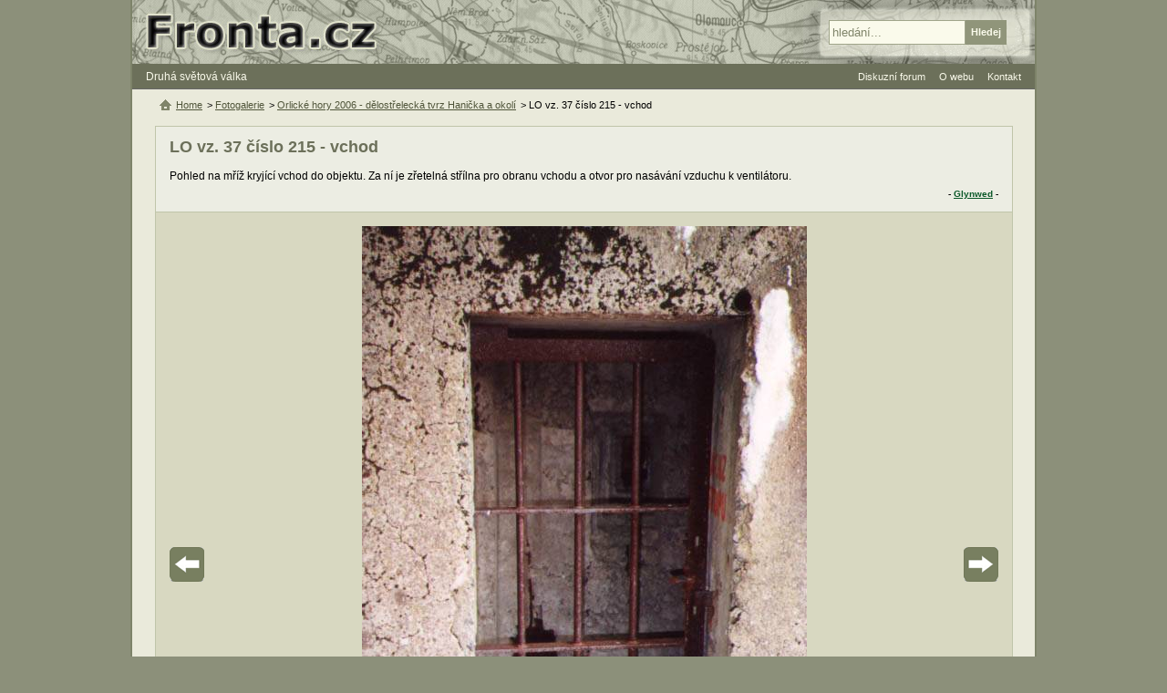

--- FILE ---
content_type: text/html; charset=UTF-8
request_url: https://www.fronta.cz/foto/lo-vz-37-a-140-1
body_size: 3074
content:
<!DOCTYPE html>
<html lang="cs">
  <head>
    <meta charset="UTF-8">
    <meta name="viewport" content="width=device-width,initial-scale=1.0">
    <title>LO vz. 37 číslo 215 - vchod | Fronta.cz</title>
    <link rel="canonical" href="https://www.fronta.cz/foto/lo-vz-37-a-140-1">    <link rel="stylesheet" type="text/css" href="/css/main.css?20250607">
     
                <script src="/js/jquery-1.7.1-ui-1.8.16.min.js?20250607"></script>   
                <script src="/js/jquery.jcarousel.min.js?20250607"></script>   
                <script src="/js/main.js?20250607"></script>   
              <meta name="robots" content="index,follow">
      <meta name="keywords" content="LO vz. 37 A-140">   <meta property="og:site_name" content="Fronta.cz"><meta name="twitter:site" content="Fronta.cz">
   <meta property="og:url" content="https://www.fronta.cz/foto/lo-vz-37-a-140-1"><meta name="twitter:url" content="https://www.fronta.cz/foto/lo-vz-37-a-140-1">   <meta property="og:image" content="https://www.fronta.cz/pics_upload/foto/1300/1225.jpg"><meta name="twitter:image" content="https://www.fronta.cz/pics_upload/foto/1300/1225.jpg">   <meta property="og:title" content="LO vz. 37 číslo 215 - vchod"><meta name="twitter:title" content="LO vz. 37 číslo 215 - vchod">   <meta property="og:type" content="article">   <meta property="og:description" content="Pohled na mříž kryjící vchod do objektu. Za ní je zřetelná střílna pro obranu vchodu a otvor pro nasávání vzduchu k ventilátoru."><meta name="twitter:description" content="Pohled na mříž kryjící vchod do objektu. Za ní je zřetelná střílna pro obranu vchodu a otvor pro nasávání vzduchu k ventilátoru."><meta name="description" content="Pohled na mříž kryjící vchod do objektu. Za ní je zřetelná střílna pro obranu vchodu a otvor pro nasávání vzduchu k ventilátoru.">      <link rel="shortcut icon" type="image/x-icon" href="/favicon.ico">
   <link rel="alternate" type="application/rss+xml" title="Fronta.cz - novinky" href="/fronta.rss">
  </head>
  <body>
      <div id="center">
<div id="main" class="no-bg"> 
   <div id="content-no-right">
      <div id="head-menu">
         <a href="#" class="mobile-menu">&#8801; MENU</a>
         <a href="/" title="Zpět na úvodní stranu">Druhá světová válka</a>
      </div>
   
      <div id="center-no-cols">         
         <div class="fg-text html-text" id="fotobox">
   <h1>LO vz. 37 číslo 215 - vchod</h1>
Pohled na mříž kryjící vchod do objektu. Za ní je zřetelná střílna pro obranu vchodu a otvor pro nasávání vzduchu k&nbsp;ventilátoru. 
   <div class="autor">
      <strong>-
                     <a href="/autor/glynwed">Glynwed</a> - 
                        </strong>
   </div>
</div>
<div id="fg-foto">
   <div class="foto" data-url="/dump?t=foto&amp;f=1225&amp;d=&amp;p=100&amp;token=4545c94f8ee3b617a542924a7fb5ccf3&amp;id=1225"><img  width="488" height="739"  data-start="3" src="/images/nic.gif" alt="LO vz. 37 číslo 215 - vchod" id="foto-img" /></div>
         <a title="Předchozí (můžete použít i klávesu šipka vlevo)" href="/foto/lo-vz-37-a-140-2#fotobox" class="prev"><span>Předchozí</span></a>
            <a title="Další (můžete použít i klávesu šipka vpravo)" href="/foto/lo-vz-37-a-140-3#fotobox" class="next"><span>Další</span></a>
   </div>

   <ul id="fg-carousel-ul" class="jcarousel-skin-fg">
               <li>
            <a class="title" href="/foto/lo-vz-37-a-140#fotobox">LO vz. 37 číslo 214</a>
            <a href="/foto/lo-vz-37-a-140#fotobox" title="LO vz. 37 číslo 214"><img src="/pics_upload/foto/1300/1223.jpg" alt="LO vz. 37 číslo 214" /></a>
         </li>
               <li>
            <a class="title" href="/foto/lo-vz-37-a-140-2#fotobox">LO vz. 37 číslo 215</a>
            <a href="/foto/lo-vz-37-a-140-2#fotobox" title="LO vz. 37 číslo 215"><img src="/pics_upload/foto/1300/1224.jpg" alt="LO vz. 37 číslo 215" /></a>
         </li>
               <li>
            <a class="title" href="/foto/lo-vz-37-a-140-1#fotobox">LO vz. 37 číslo 215 - vchod</a>
            <a href="/foto/lo-vz-37-a-140-1#fotobox" title="LO vz. 37 číslo 215 - vchod"><img src="/pics_upload/foto/1300/1225.jpg" alt="LO vz. 37 číslo 215 - vchod" /></a>
         </li>
               <li>
            <a class="title" href="/foto/lo-vz-37-a-140-3#fotobox">LO vz. 37 číslo 215 - střílna</a>
            <a href="/foto/lo-vz-37-a-140-3#fotobox" title="LO vz. 37 číslo 215 - střílna"><img src="/pics_upload/foto/1300/1226.jpg" alt="LO vz. 37 číslo 215 - střílna" /></a>
         </li>
               <li>
            <a class="title" href="/foto/r-s-74#fotobox">Pěchotní srub R-S 74</a>
            <a href="/foto/r-s-74#fotobox" title="Pěchotní srub R-S 74"><img src="/pics_upload/foto/1300/1234.jpg" alt="Pěchotní srub R-S 74" /></a>
         </li>
               <li>
            <a class="title" href="/foto/r-s-74-1#fotobox">Pěchotní srub R-S 74</a>
            <a href="/foto/r-s-74-1#fotobox" title="Pěchotní srub R-S 74"><img src="/pics_upload/foto/1300/1235.jpg" alt="Pěchotní srub R-S 74" /></a>
         </li>
               <li>
            <a class="title" href="/foto/r-s-74-7#fotobox">Pěchotní srub R-S 74</a>
            <a href="/foto/r-s-74-7#fotobox" title="Pěchotní srub R-S 74"><img src="/pics_upload/foto/1300/1241.jpg" alt="Pěchotní srub R-S 74" /></a>
         </li>
               <li>
            <a class="title" href="/foto/r-s-74-2#fotobox">R-S 74 - střílna L1</a>
            <a href="/foto/r-s-74-2#fotobox" title="R-S 74 - střílna L1"><img src="/pics_upload/foto/1300/1236.jpg" alt="R-S 74 - střílna L1" /></a>
         </li>
               <li>
            <a class="title" href="/foto/r-s-74-3#fotobox">R-S 74 - střílna M</a>
            <a href="/foto/r-s-74-3#fotobox" title="R-S 74 - střílna M"><img src="/pics_upload/foto/1300/1237.jpg" alt="R-S 74 - střílna M" /></a>
         </li>
               <li>
            <a class="title" href="/foto/r-s-74-4#fotobox">R-S 74 - střílna N</a>
            <a href="/foto/r-s-74-4#fotobox" title="R-S 74 - střílna N"><img src="/pics_upload/foto/1300/1238.jpg" alt="R-S 74 - střílna N" /></a>
         </li>
               <li>
            <a class="title" href="/foto/r-s-74-5#fotobox">R-S 74 - zvon pro LK vz. 26</a>
            <a href="/foto/r-s-74-5#fotobox" title="R-S 74 - zvon pro LK vz. 26"><img src="/pics_upload/foto/1300/1239.jpg" alt="R-S 74 - zvon pro LK vz. 26" /></a>
         </li>
               <li>
            <a class="title" href="/foto/r-s-74-6#fotobox">R-S 74 - PT příkop</a>
            <a href="/foto/r-s-74-6#fotobox" title="R-S 74 - PT příkop"><img src="/pics_upload/foto/1300/1240.jpg" alt="R-S 74 - PT příkop" /></a>
         </li>
               <li>
            <a class="title" href="/foto/r-s-74-8#fotobox">R-S 74 - překážky</a>
            <a href="/foto/r-s-74-8#fotobox" title="R-S 74 - překážky"><img src="/pics_upload/foto/1300/1243.jpg" alt="R-S 74 - překážky" /></a>
         </li>
               <li>
            <a class="title" href="/foto/r-s-74-9#fotobox">R-S 74 - obvodová překážka</a>
            <a href="/foto/r-s-74-9#fotobox" title="R-S 74 - obvodová překážka"><img src="/pics_upload/foto/1300/1244.jpg" alt="R-S 74 - obvodová překážka" /></a>
         </li>
               <li>
            <a class="title" href="/foto/r-s-73#fotobox">Pěchotní srub R-S 73</a>
            <a href="/foto/r-s-73#fotobox" title="Pěchotní srub R-S 73"><img src="/pics_upload/foto/1300/1245.jpg" alt="Pěchotní srub R-S 73" /></a>
         </li>
               <li>
            <a class="title" href="/foto/r-s-73-1#fotobox">Pěchotní srub R-S 73</a>
            <a href="/foto/r-s-73-1#fotobox" title="Pěchotní srub R-S 73"><img src="/pics_upload/foto/1300/1246.jpg" alt="Pěchotní srub R-S 73" /></a>
         </li>
               <li>
            <a class="title" href="/foto/r-s-73-2#fotobox">Pěchotní srub R-S 73</a>
            <a href="/foto/r-s-73-2#fotobox" title="Pěchotní srub R-S 73"><img src="/pics_upload/foto/1300/1247.jpg" alt="Pěchotní srub R-S 73" /></a>
         </li>
               <li>
            <a class="title" href="/foto/r-s-73-3#fotobox">Pěchotní srub R-S 73</a>
            <a href="/foto/r-s-73-3#fotobox" title="Pěchotní srub R-S 73"><img src="/pics_upload/foto/1300/1248.jpg" alt="Pěchotní srub R-S 73" /></a>
         </li>
         </ul>

<div class="ads-728-90-bottom"><script async src="//pagead2.googlesyndication.com/pagead/js/adsbygoogle.js"></script>
                <ins class="adsbygoogle" data-ad-client="ca-pub-0797509120750942" data-ad-slot="7081075305" data-ad-format="auto"></ins>
                <script>(adsbygoogle = window.adsbygoogle || []).push({});</script></div>
         <ul class="hierarchy">
   <li><a class="home" href="/" title="Zpět na úvodní stranu">Home</a></li>
         <li>&gt; 
                     <a  href="/sekce/fotogalerie">Fotogalerie</a>
               </li>
         <li>&gt; 
                     <a  href="/fotogalerie/orlicke-hory-2006-okoli-tvrze-hanicka">Orlické hory 2006 - dělostřelecká tvrz Hanička a okolí</a>
               </li>
         <li>&gt; 
                     LO vz. 37 číslo 215 - vchod                </li>
   </ul>
         <br class="clear" id="comment-br" />


   <ul class="comment-options">
                     <li><a href="#" class="fold" data-id="comment-form">Přidat komentář</a></li>
         </ul>

   <div class="form hide-form" id="comment-form">
      <form class="frm noactive" action="#comment-br" method="post"><fieldset class="form-150"><ul><li class="name-autor is-req"><label for="komentar-add_form-field-autor">Jméno</label><div><input class=" check-text" type="text" id="komentar-add_form-field-autor" name="autor" value="" /> <span>*</span></div><div class="required">Vyplňte prosím jméno</div></li><li class="name-nazev is-req"><label for="komentar-add_form-field-nazev">Název</label><div><input class=" check-text" type="text" id="komentar-add_form-field-nazev" name="nazev" value="" /> <span>*</span></div><div class="required">Vyplňte prosím název</div></li><li class="name-komentar is-req"><label for="komentar-add_form-field-komentar">Text</label><div><textarea class=" check-text" id="komentar-add_form-field-komentar" cols="80" rows="5" name="komentar"></textarea> <span>*</span></div><div class="required">Vyplňte prosím text komentáře</div></li><li class="name- is-req"><div><script src="https://www.google.com/recaptcha/api.js?hl=cs" async defer></script>
                     <div class="g-recaptcha" data-size="normal" data-sitekey="6LfqDT0UAAAAAF8zMBeT1SE72UVQ6h_WiQCYb1pT" data-callback="correctCaptcha"></div></div><div class="required">Vyplňte správně kontrolu</div></li></ul><input type="hidden" id="komentar-add_form-field-frm_name" name="frm_name" value="komentar-add" /><input type="hidden" id="komentar-add_form-field-id_item" name="id_item" value="1225" /><input type="hidden" id="komentar-add_form-field-id_type" name="id_type" value="foto" /><input type="hidden" id="komentar-add_form-field-id_parent" name="id_parent" value="0" /><input type="hidden" id="komentar-add_form-field-id_top_parent" name="id_top_parent" value="0" /></fieldset><fieldset class="as"><ul><li class="name-as is-req"><label for="komentar-add_form-field-as">Kolik je slovem 2 krát 5?</label><div><input class=" check-as" type="text" id="komentar-add_form-field-as" name="as" value="" /> <span>*</span></div><div class="required">Odpovězte prosím na dotaz - ochrana proti spamu</div></li></ul></fieldset><fieldset class="form-150"><ul><li class="name- not-req"><div><input  disabled="disabled" class="subm " type="submit" value="Odeslat" /></div></li></ul><input type="hidden" id="komentar-add_form-field-token" name="token" value="2e31b733831872937fa48da8e055e651" /><input type="hidden" id="komentar-add_form-field-form_action" name="form_action" value="komentar_add" /></fieldset><p class="info">Hvězdička označuje povinné položky. Komentáře jsou před zveřejněním moderovány.</p></form>   </div>
      </div>   
   </div> 
   <div id="header">
   <a href="/" class="home" title="Zpět na úvodní stranu"><span>Fronta.cz - druhá světová válka</span></a>
   <form id="search" action="/search">
      <fieldset>
         <input type="text" value="hledání..." id="search-input" name="q">
         <input class="over" type="submit" value="Hledej" id="search-subm">
      </fieldset>
   </form>
</div>

   <ul id="ul-head-menu">
            <li><a href="/forum/all">Diskuzní forum</a></li>
      <li><a href="/sekce/o-webu">O webu</a>
         <ul>
            <li><a href="/sekce/autori">Seznam autorů</a></li>
            <li><a href="/sekce/jak-prispet-na-web">Jak přispět</a></li>
         </ul>
      </li>
      <li><a href="/sekce/kontakt">Kontakt</a></li>
   </ul>
                                    <div id="legal">Přebírání a další publikace materiálů z webu Fronta.cz - druhá světová válka je možné jen se souhlasem jejich autorů.</div>
                        
            <script>counters();</script>
            <noscript><div><img class="hide" src="https://toplist.cz/dot.asp?id=10715" alt="" width="1" height="1"><img class="hide" src="https://toplist.sk/dot.asp?id=1022636" alt="" width="1" height="1"></div></noscript>
            <div id="footer">
               <div>&copy; 1999-2026 <a href="/sekce/kontakt">Fronta.cz</a></div>
               <a href="#" class="mobile-menu">&#8801; MENU</a>
               <a href="/">2. světová válka</a>
                           </div>
         </div>
      </div>  
  <script defer src="https://static.cloudflareinsights.com/beacon.min.js/vcd15cbe7772f49c399c6a5babf22c1241717689176015" integrity="sha512-ZpsOmlRQV6y907TI0dKBHq9Md29nnaEIPlkf84rnaERnq6zvWvPUqr2ft8M1aS28oN72PdrCzSjY4U6VaAw1EQ==" data-cf-beacon='{"version":"2024.11.0","token":"95f2603ea67241d6b4cef11ceb466b9c","r":1,"server_timing":{"name":{"cfCacheStatus":true,"cfEdge":true,"cfExtPri":true,"cfL4":true,"cfOrigin":true,"cfSpeedBrain":true},"location_startswith":null}}' crossorigin="anonymous"></script>
</body>
<!-- 2026-01-12 15:38:21 -->
</html>

--- FILE ---
content_type: text/html; charset=utf-8
request_url: https://www.google.com/recaptcha/api2/anchor?ar=1&k=6LfqDT0UAAAAAF8zMBeT1SE72UVQ6h_WiQCYb1pT&co=aHR0cHM6Ly93d3cuZnJvbnRhLmN6OjQ0Mw..&hl=cs&v=PoyoqOPhxBO7pBk68S4YbpHZ&size=normal&anchor-ms=20000&execute-ms=30000&cb=428icfm513l2
body_size: 49440
content:
<!DOCTYPE HTML><html dir="ltr" lang="cs"><head><meta http-equiv="Content-Type" content="text/html; charset=UTF-8">
<meta http-equiv="X-UA-Compatible" content="IE=edge">
<title>reCAPTCHA</title>
<style type="text/css">
/* cyrillic-ext */
@font-face {
  font-family: 'Roboto';
  font-style: normal;
  font-weight: 400;
  font-stretch: 100%;
  src: url(//fonts.gstatic.com/s/roboto/v48/KFO7CnqEu92Fr1ME7kSn66aGLdTylUAMa3GUBHMdazTgWw.woff2) format('woff2');
  unicode-range: U+0460-052F, U+1C80-1C8A, U+20B4, U+2DE0-2DFF, U+A640-A69F, U+FE2E-FE2F;
}
/* cyrillic */
@font-face {
  font-family: 'Roboto';
  font-style: normal;
  font-weight: 400;
  font-stretch: 100%;
  src: url(//fonts.gstatic.com/s/roboto/v48/KFO7CnqEu92Fr1ME7kSn66aGLdTylUAMa3iUBHMdazTgWw.woff2) format('woff2');
  unicode-range: U+0301, U+0400-045F, U+0490-0491, U+04B0-04B1, U+2116;
}
/* greek-ext */
@font-face {
  font-family: 'Roboto';
  font-style: normal;
  font-weight: 400;
  font-stretch: 100%;
  src: url(//fonts.gstatic.com/s/roboto/v48/KFO7CnqEu92Fr1ME7kSn66aGLdTylUAMa3CUBHMdazTgWw.woff2) format('woff2');
  unicode-range: U+1F00-1FFF;
}
/* greek */
@font-face {
  font-family: 'Roboto';
  font-style: normal;
  font-weight: 400;
  font-stretch: 100%;
  src: url(//fonts.gstatic.com/s/roboto/v48/KFO7CnqEu92Fr1ME7kSn66aGLdTylUAMa3-UBHMdazTgWw.woff2) format('woff2');
  unicode-range: U+0370-0377, U+037A-037F, U+0384-038A, U+038C, U+038E-03A1, U+03A3-03FF;
}
/* math */
@font-face {
  font-family: 'Roboto';
  font-style: normal;
  font-weight: 400;
  font-stretch: 100%;
  src: url(//fonts.gstatic.com/s/roboto/v48/KFO7CnqEu92Fr1ME7kSn66aGLdTylUAMawCUBHMdazTgWw.woff2) format('woff2');
  unicode-range: U+0302-0303, U+0305, U+0307-0308, U+0310, U+0312, U+0315, U+031A, U+0326-0327, U+032C, U+032F-0330, U+0332-0333, U+0338, U+033A, U+0346, U+034D, U+0391-03A1, U+03A3-03A9, U+03B1-03C9, U+03D1, U+03D5-03D6, U+03F0-03F1, U+03F4-03F5, U+2016-2017, U+2034-2038, U+203C, U+2040, U+2043, U+2047, U+2050, U+2057, U+205F, U+2070-2071, U+2074-208E, U+2090-209C, U+20D0-20DC, U+20E1, U+20E5-20EF, U+2100-2112, U+2114-2115, U+2117-2121, U+2123-214F, U+2190, U+2192, U+2194-21AE, U+21B0-21E5, U+21F1-21F2, U+21F4-2211, U+2213-2214, U+2216-22FF, U+2308-230B, U+2310, U+2319, U+231C-2321, U+2336-237A, U+237C, U+2395, U+239B-23B7, U+23D0, U+23DC-23E1, U+2474-2475, U+25AF, U+25B3, U+25B7, U+25BD, U+25C1, U+25CA, U+25CC, U+25FB, U+266D-266F, U+27C0-27FF, U+2900-2AFF, U+2B0E-2B11, U+2B30-2B4C, U+2BFE, U+3030, U+FF5B, U+FF5D, U+1D400-1D7FF, U+1EE00-1EEFF;
}
/* symbols */
@font-face {
  font-family: 'Roboto';
  font-style: normal;
  font-weight: 400;
  font-stretch: 100%;
  src: url(//fonts.gstatic.com/s/roboto/v48/KFO7CnqEu92Fr1ME7kSn66aGLdTylUAMaxKUBHMdazTgWw.woff2) format('woff2');
  unicode-range: U+0001-000C, U+000E-001F, U+007F-009F, U+20DD-20E0, U+20E2-20E4, U+2150-218F, U+2190, U+2192, U+2194-2199, U+21AF, U+21E6-21F0, U+21F3, U+2218-2219, U+2299, U+22C4-22C6, U+2300-243F, U+2440-244A, U+2460-24FF, U+25A0-27BF, U+2800-28FF, U+2921-2922, U+2981, U+29BF, U+29EB, U+2B00-2BFF, U+4DC0-4DFF, U+FFF9-FFFB, U+10140-1018E, U+10190-1019C, U+101A0, U+101D0-101FD, U+102E0-102FB, U+10E60-10E7E, U+1D2C0-1D2D3, U+1D2E0-1D37F, U+1F000-1F0FF, U+1F100-1F1AD, U+1F1E6-1F1FF, U+1F30D-1F30F, U+1F315, U+1F31C, U+1F31E, U+1F320-1F32C, U+1F336, U+1F378, U+1F37D, U+1F382, U+1F393-1F39F, U+1F3A7-1F3A8, U+1F3AC-1F3AF, U+1F3C2, U+1F3C4-1F3C6, U+1F3CA-1F3CE, U+1F3D4-1F3E0, U+1F3ED, U+1F3F1-1F3F3, U+1F3F5-1F3F7, U+1F408, U+1F415, U+1F41F, U+1F426, U+1F43F, U+1F441-1F442, U+1F444, U+1F446-1F449, U+1F44C-1F44E, U+1F453, U+1F46A, U+1F47D, U+1F4A3, U+1F4B0, U+1F4B3, U+1F4B9, U+1F4BB, U+1F4BF, U+1F4C8-1F4CB, U+1F4D6, U+1F4DA, U+1F4DF, U+1F4E3-1F4E6, U+1F4EA-1F4ED, U+1F4F7, U+1F4F9-1F4FB, U+1F4FD-1F4FE, U+1F503, U+1F507-1F50B, U+1F50D, U+1F512-1F513, U+1F53E-1F54A, U+1F54F-1F5FA, U+1F610, U+1F650-1F67F, U+1F687, U+1F68D, U+1F691, U+1F694, U+1F698, U+1F6AD, U+1F6B2, U+1F6B9-1F6BA, U+1F6BC, U+1F6C6-1F6CF, U+1F6D3-1F6D7, U+1F6E0-1F6EA, U+1F6F0-1F6F3, U+1F6F7-1F6FC, U+1F700-1F7FF, U+1F800-1F80B, U+1F810-1F847, U+1F850-1F859, U+1F860-1F887, U+1F890-1F8AD, U+1F8B0-1F8BB, U+1F8C0-1F8C1, U+1F900-1F90B, U+1F93B, U+1F946, U+1F984, U+1F996, U+1F9E9, U+1FA00-1FA6F, U+1FA70-1FA7C, U+1FA80-1FA89, U+1FA8F-1FAC6, U+1FACE-1FADC, U+1FADF-1FAE9, U+1FAF0-1FAF8, U+1FB00-1FBFF;
}
/* vietnamese */
@font-face {
  font-family: 'Roboto';
  font-style: normal;
  font-weight: 400;
  font-stretch: 100%;
  src: url(//fonts.gstatic.com/s/roboto/v48/KFO7CnqEu92Fr1ME7kSn66aGLdTylUAMa3OUBHMdazTgWw.woff2) format('woff2');
  unicode-range: U+0102-0103, U+0110-0111, U+0128-0129, U+0168-0169, U+01A0-01A1, U+01AF-01B0, U+0300-0301, U+0303-0304, U+0308-0309, U+0323, U+0329, U+1EA0-1EF9, U+20AB;
}
/* latin-ext */
@font-face {
  font-family: 'Roboto';
  font-style: normal;
  font-weight: 400;
  font-stretch: 100%;
  src: url(//fonts.gstatic.com/s/roboto/v48/KFO7CnqEu92Fr1ME7kSn66aGLdTylUAMa3KUBHMdazTgWw.woff2) format('woff2');
  unicode-range: U+0100-02BA, U+02BD-02C5, U+02C7-02CC, U+02CE-02D7, U+02DD-02FF, U+0304, U+0308, U+0329, U+1D00-1DBF, U+1E00-1E9F, U+1EF2-1EFF, U+2020, U+20A0-20AB, U+20AD-20C0, U+2113, U+2C60-2C7F, U+A720-A7FF;
}
/* latin */
@font-face {
  font-family: 'Roboto';
  font-style: normal;
  font-weight: 400;
  font-stretch: 100%;
  src: url(//fonts.gstatic.com/s/roboto/v48/KFO7CnqEu92Fr1ME7kSn66aGLdTylUAMa3yUBHMdazQ.woff2) format('woff2');
  unicode-range: U+0000-00FF, U+0131, U+0152-0153, U+02BB-02BC, U+02C6, U+02DA, U+02DC, U+0304, U+0308, U+0329, U+2000-206F, U+20AC, U+2122, U+2191, U+2193, U+2212, U+2215, U+FEFF, U+FFFD;
}
/* cyrillic-ext */
@font-face {
  font-family: 'Roboto';
  font-style: normal;
  font-weight: 500;
  font-stretch: 100%;
  src: url(//fonts.gstatic.com/s/roboto/v48/KFO7CnqEu92Fr1ME7kSn66aGLdTylUAMa3GUBHMdazTgWw.woff2) format('woff2');
  unicode-range: U+0460-052F, U+1C80-1C8A, U+20B4, U+2DE0-2DFF, U+A640-A69F, U+FE2E-FE2F;
}
/* cyrillic */
@font-face {
  font-family: 'Roboto';
  font-style: normal;
  font-weight: 500;
  font-stretch: 100%;
  src: url(//fonts.gstatic.com/s/roboto/v48/KFO7CnqEu92Fr1ME7kSn66aGLdTylUAMa3iUBHMdazTgWw.woff2) format('woff2');
  unicode-range: U+0301, U+0400-045F, U+0490-0491, U+04B0-04B1, U+2116;
}
/* greek-ext */
@font-face {
  font-family: 'Roboto';
  font-style: normal;
  font-weight: 500;
  font-stretch: 100%;
  src: url(//fonts.gstatic.com/s/roboto/v48/KFO7CnqEu92Fr1ME7kSn66aGLdTylUAMa3CUBHMdazTgWw.woff2) format('woff2');
  unicode-range: U+1F00-1FFF;
}
/* greek */
@font-face {
  font-family: 'Roboto';
  font-style: normal;
  font-weight: 500;
  font-stretch: 100%;
  src: url(//fonts.gstatic.com/s/roboto/v48/KFO7CnqEu92Fr1ME7kSn66aGLdTylUAMa3-UBHMdazTgWw.woff2) format('woff2');
  unicode-range: U+0370-0377, U+037A-037F, U+0384-038A, U+038C, U+038E-03A1, U+03A3-03FF;
}
/* math */
@font-face {
  font-family: 'Roboto';
  font-style: normal;
  font-weight: 500;
  font-stretch: 100%;
  src: url(//fonts.gstatic.com/s/roboto/v48/KFO7CnqEu92Fr1ME7kSn66aGLdTylUAMawCUBHMdazTgWw.woff2) format('woff2');
  unicode-range: U+0302-0303, U+0305, U+0307-0308, U+0310, U+0312, U+0315, U+031A, U+0326-0327, U+032C, U+032F-0330, U+0332-0333, U+0338, U+033A, U+0346, U+034D, U+0391-03A1, U+03A3-03A9, U+03B1-03C9, U+03D1, U+03D5-03D6, U+03F0-03F1, U+03F4-03F5, U+2016-2017, U+2034-2038, U+203C, U+2040, U+2043, U+2047, U+2050, U+2057, U+205F, U+2070-2071, U+2074-208E, U+2090-209C, U+20D0-20DC, U+20E1, U+20E5-20EF, U+2100-2112, U+2114-2115, U+2117-2121, U+2123-214F, U+2190, U+2192, U+2194-21AE, U+21B0-21E5, U+21F1-21F2, U+21F4-2211, U+2213-2214, U+2216-22FF, U+2308-230B, U+2310, U+2319, U+231C-2321, U+2336-237A, U+237C, U+2395, U+239B-23B7, U+23D0, U+23DC-23E1, U+2474-2475, U+25AF, U+25B3, U+25B7, U+25BD, U+25C1, U+25CA, U+25CC, U+25FB, U+266D-266F, U+27C0-27FF, U+2900-2AFF, U+2B0E-2B11, U+2B30-2B4C, U+2BFE, U+3030, U+FF5B, U+FF5D, U+1D400-1D7FF, U+1EE00-1EEFF;
}
/* symbols */
@font-face {
  font-family: 'Roboto';
  font-style: normal;
  font-weight: 500;
  font-stretch: 100%;
  src: url(//fonts.gstatic.com/s/roboto/v48/KFO7CnqEu92Fr1ME7kSn66aGLdTylUAMaxKUBHMdazTgWw.woff2) format('woff2');
  unicode-range: U+0001-000C, U+000E-001F, U+007F-009F, U+20DD-20E0, U+20E2-20E4, U+2150-218F, U+2190, U+2192, U+2194-2199, U+21AF, U+21E6-21F0, U+21F3, U+2218-2219, U+2299, U+22C4-22C6, U+2300-243F, U+2440-244A, U+2460-24FF, U+25A0-27BF, U+2800-28FF, U+2921-2922, U+2981, U+29BF, U+29EB, U+2B00-2BFF, U+4DC0-4DFF, U+FFF9-FFFB, U+10140-1018E, U+10190-1019C, U+101A0, U+101D0-101FD, U+102E0-102FB, U+10E60-10E7E, U+1D2C0-1D2D3, U+1D2E0-1D37F, U+1F000-1F0FF, U+1F100-1F1AD, U+1F1E6-1F1FF, U+1F30D-1F30F, U+1F315, U+1F31C, U+1F31E, U+1F320-1F32C, U+1F336, U+1F378, U+1F37D, U+1F382, U+1F393-1F39F, U+1F3A7-1F3A8, U+1F3AC-1F3AF, U+1F3C2, U+1F3C4-1F3C6, U+1F3CA-1F3CE, U+1F3D4-1F3E0, U+1F3ED, U+1F3F1-1F3F3, U+1F3F5-1F3F7, U+1F408, U+1F415, U+1F41F, U+1F426, U+1F43F, U+1F441-1F442, U+1F444, U+1F446-1F449, U+1F44C-1F44E, U+1F453, U+1F46A, U+1F47D, U+1F4A3, U+1F4B0, U+1F4B3, U+1F4B9, U+1F4BB, U+1F4BF, U+1F4C8-1F4CB, U+1F4D6, U+1F4DA, U+1F4DF, U+1F4E3-1F4E6, U+1F4EA-1F4ED, U+1F4F7, U+1F4F9-1F4FB, U+1F4FD-1F4FE, U+1F503, U+1F507-1F50B, U+1F50D, U+1F512-1F513, U+1F53E-1F54A, U+1F54F-1F5FA, U+1F610, U+1F650-1F67F, U+1F687, U+1F68D, U+1F691, U+1F694, U+1F698, U+1F6AD, U+1F6B2, U+1F6B9-1F6BA, U+1F6BC, U+1F6C6-1F6CF, U+1F6D3-1F6D7, U+1F6E0-1F6EA, U+1F6F0-1F6F3, U+1F6F7-1F6FC, U+1F700-1F7FF, U+1F800-1F80B, U+1F810-1F847, U+1F850-1F859, U+1F860-1F887, U+1F890-1F8AD, U+1F8B0-1F8BB, U+1F8C0-1F8C1, U+1F900-1F90B, U+1F93B, U+1F946, U+1F984, U+1F996, U+1F9E9, U+1FA00-1FA6F, U+1FA70-1FA7C, U+1FA80-1FA89, U+1FA8F-1FAC6, U+1FACE-1FADC, U+1FADF-1FAE9, U+1FAF0-1FAF8, U+1FB00-1FBFF;
}
/* vietnamese */
@font-face {
  font-family: 'Roboto';
  font-style: normal;
  font-weight: 500;
  font-stretch: 100%;
  src: url(//fonts.gstatic.com/s/roboto/v48/KFO7CnqEu92Fr1ME7kSn66aGLdTylUAMa3OUBHMdazTgWw.woff2) format('woff2');
  unicode-range: U+0102-0103, U+0110-0111, U+0128-0129, U+0168-0169, U+01A0-01A1, U+01AF-01B0, U+0300-0301, U+0303-0304, U+0308-0309, U+0323, U+0329, U+1EA0-1EF9, U+20AB;
}
/* latin-ext */
@font-face {
  font-family: 'Roboto';
  font-style: normal;
  font-weight: 500;
  font-stretch: 100%;
  src: url(//fonts.gstatic.com/s/roboto/v48/KFO7CnqEu92Fr1ME7kSn66aGLdTylUAMa3KUBHMdazTgWw.woff2) format('woff2');
  unicode-range: U+0100-02BA, U+02BD-02C5, U+02C7-02CC, U+02CE-02D7, U+02DD-02FF, U+0304, U+0308, U+0329, U+1D00-1DBF, U+1E00-1E9F, U+1EF2-1EFF, U+2020, U+20A0-20AB, U+20AD-20C0, U+2113, U+2C60-2C7F, U+A720-A7FF;
}
/* latin */
@font-face {
  font-family: 'Roboto';
  font-style: normal;
  font-weight: 500;
  font-stretch: 100%;
  src: url(//fonts.gstatic.com/s/roboto/v48/KFO7CnqEu92Fr1ME7kSn66aGLdTylUAMa3yUBHMdazQ.woff2) format('woff2');
  unicode-range: U+0000-00FF, U+0131, U+0152-0153, U+02BB-02BC, U+02C6, U+02DA, U+02DC, U+0304, U+0308, U+0329, U+2000-206F, U+20AC, U+2122, U+2191, U+2193, U+2212, U+2215, U+FEFF, U+FFFD;
}
/* cyrillic-ext */
@font-face {
  font-family: 'Roboto';
  font-style: normal;
  font-weight: 900;
  font-stretch: 100%;
  src: url(//fonts.gstatic.com/s/roboto/v48/KFO7CnqEu92Fr1ME7kSn66aGLdTylUAMa3GUBHMdazTgWw.woff2) format('woff2');
  unicode-range: U+0460-052F, U+1C80-1C8A, U+20B4, U+2DE0-2DFF, U+A640-A69F, U+FE2E-FE2F;
}
/* cyrillic */
@font-face {
  font-family: 'Roboto';
  font-style: normal;
  font-weight: 900;
  font-stretch: 100%;
  src: url(//fonts.gstatic.com/s/roboto/v48/KFO7CnqEu92Fr1ME7kSn66aGLdTylUAMa3iUBHMdazTgWw.woff2) format('woff2');
  unicode-range: U+0301, U+0400-045F, U+0490-0491, U+04B0-04B1, U+2116;
}
/* greek-ext */
@font-face {
  font-family: 'Roboto';
  font-style: normal;
  font-weight: 900;
  font-stretch: 100%;
  src: url(//fonts.gstatic.com/s/roboto/v48/KFO7CnqEu92Fr1ME7kSn66aGLdTylUAMa3CUBHMdazTgWw.woff2) format('woff2');
  unicode-range: U+1F00-1FFF;
}
/* greek */
@font-face {
  font-family: 'Roboto';
  font-style: normal;
  font-weight: 900;
  font-stretch: 100%;
  src: url(//fonts.gstatic.com/s/roboto/v48/KFO7CnqEu92Fr1ME7kSn66aGLdTylUAMa3-UBHMdazTgWw.woff2) format('woff2');
  unicode-range: U+0370-0377, U+037A-037F, U+0384-038A, U+038C, U+038E-03A1, U+03A3-03FF;
}
/* math */
@font-face {
  font-family: 'Roboto';
  font-style: normal;
  font-weight: 900;
  font-stretch: 100%;
  src: url(//fonts.gstatic.com/s/roboto/v48/KFO7CnqEu92Fr1ME7kSn66aGLdTylUAMawCUBHMdazTgWw.woff2) format('woff2');
  unicode-range: U+0302-0303, U+0305, U+0307-0308, U+0310, U+0312, U+0315, U+031A, U+0326-0327, U+032C, U+032F-0330, U+0332-0333, U+0338, U+033A, U+0346, U+034D, U+0391-03A1, U+03A3-03A9, U+03B1-03C9, U+03D1, U+03D5-03D6, U+03F0-03F1, U+03F4-03F5, U+2016-2017, U+2034-2038, U+203C, U+2040, U+2043, U+2047, U+2050, U+2057, U+205F, U+2070-2071, U+2074-208E, U+2090-209C, U+20D0-20DC, U+20E1, U+20E5-20EF, U+2100-2112, U+2114-2115, U+2117-2121, U+2123-214F, U+2190, U+2192, U+2194-21AE, U+21B0-21E5, U+21F1-21F2, U+21F4-2211, U+2213-2214, U+2216-22FF, U+2308-230B, U+2310, U+2319, U+231C-2321, U+2336-237A, U+237C, U+2395, U+239B-23B7, U+23D0, U+23DC-23E1, U+2474-2475, U+25AF, U+25B3, U+25B7, U+25BD, U+25C1, U+25CA, U+25CC, U+25FB, U+266D-266F, U+27C0-27FF, U+2900-2AFF, U+2B0E-2B11, U+2B30-2B4C, U+2BFE, U+3030, U+FF5B, U+FF5D, U+1D400-1D7FF, U+1EE00-1EEFF;
}
/* symbols */
@font-face {
  font-family: 'Roboto';
  font-style: normal;
  font-weight: 900;
  font-stretch: 100%;
  src: url(//fonts.gstatic.com/s/roboto/v48/KFO7CnqEu92Fr1ME7kSn66aGLdTylUAMaxKUBHMdazTgWw.woff2) format('woff2');
  unicode-range: U+0001-000C, U+000E-001F, U+007F-009F, U+20DD-20E0, U+20E2-20E4, U+2150-218F, U+2190, U+2192, U+2194-2199, U+21AF, U+21E6-21F0, U+21F3, U+2218-2219, U+2299, U+22C4-22C6, U+2300-243F, U+2440-244A, U+2460-24FF, U+25A0-27BF, U+2800-28FF, U+2921-2922, U+2981, U+29BF, U+29EB, U+2B00-2BFF, U+4DC0-4DFF, U+FFF9-FFFB, U+10140-1018E, U+10190-1019C, U+101A0, U+101D0-101FD, U+102E0-102FB, U+10E60-10E7E, U+1D2C0-1D2D3, U+1D2E0-1D37F, U+1F000-1F0FF, U+1F100-1F1AD, U+1F1E6-1F1FF, U+1F30D-1F30F, U+1F315, U+1F31C, U+1F31E, U+1F320-1F32C, U+1F336, U+1F378, U+1F37D, U+1F382, U+1F393-1F39F, U+1F3A7-1F3A8, U+1F3AC-1F3AF, U+1F3C2, U+1F3C4-1F3C6, U+1F3CA-1F3CE, U+1F3D4-1F3E0, U+1F3ED, U+1F3F1-1F3F3, U+1F3F5-1F3F7, U+1F408, U+1F415, U+1F41F, U+1F426, U+1F43F, U+1F441-1F442, U+1F444, U+1F446-1F449, U+1F44C-1F44E, U+1F453, U+1F46A, U+1F47D, U+1F4A3, U+1F4B0, U+1F4B3, U+1F4B9, U+1F4BB, U+1F4BF, U+1F4C8-1F4CB, U+1F4D6, U+1F4DA, U+1F4DF, U+1F4E3-1F4E6, U+1F4EA-1F4ED, U+1F4F7, U+1F4F9-1F4FB, U+1F4FD-1F4FE, U+1F503, U+1F507-1F50B, U+1F50D, U+1F512-1F513, U+1F53E-1F54A, U+1F54F-1F5FA, U+1F610, U+1F650-1F67F, U+1F687, U+1F68D, U+1F691, U+1F694, U+1F698, U+1F6AD, U+1F6B2, U+1F6B9-1F6BA, U+1F6BC, U+1F6C6-1F6CF, U+1F6D3-1F6D7, U+1F6E0-1F6EA, U+1F6F0-1F6F3, U+1F6F7-1F6FC, U+1F700-1F7FF, U+1F800-1F80B, U+1F810-1F847, U+1F850-1F859, U+1F860-1F887, U+1F890-1F8AD, U+1F8B0-1F8BB, U+1F8C0-1F8C1, U+1F900-1F90B, U+1F93B, U+1F946, U+1F984, U+1F996, U+1F9E9, U+1FA00-1FA6F, U+1FA70-1FA7C, U+1FA80-1FA89, U+1FA8F-1FAC6, U+1FACE-1FADC, U+1FADF-1FAE9, U+1FAF0-1FAF8, U+1FB00-1FBFF;
}
/* vietnamese */
@font-face {
  font-family: 'Roboto';
  font-style: normal;
  font-weight: 900;
  font-stretch: 100%;
  src: url(//fonts.gstatic.com/s/roboto/v48/KFO7CnqEu92Fr1ME7kSn66aGLdTylUAMa3OUBHMdazTgWw.woff2) format('woff2');
  unicode-range: U+0102-0103, U+0110-0111, U+0128-0129, U+0168-0169, U+01A0-01A1, U+01AF-01B0, U+0300-0301, U+0303-0304, U+0308-0309, U+0323, U+0329, U+1EA0-1EF9, U+20AB;
}
/* latin-ext */
@font-face {
  font-family: 'Roboto';
  font-style: normal;
  font-weight: 900;
  font-stretch: 100%;
  src: url(//fonts.gstatic.com/s/roboto/v48/KFO7CnqEu92Fr1ME7kSn66aGLdTylUAMa3KUBHMdazTgWw.woff2) format('woff2');
  unicode-range: U+0100-02BA, U+02BD-02C5, U+02C7-02CC, U+02CE-02D7, U+02DD-02FF, U+0304, U+0308, U+0329, U+1D00-1DBF, U+1E00-1E9F, U+1EF2-1EFF, U+2020, U+20A0-20AB, U+20AD-20C0, U+2113, U+2C60-2C7F, U+A720-A7FF;
}
/* latin */
@font-face {
  font-family: 'Roboto';
  font-style: normal;
  font-weight: 900;
  font-stretch: 100%;
  src: url(//fonts.gstatic.com/s/roboto/v48/KFO7CnqEu92Fr1ME7kSn66aGLdTylUAMa3yUBHMdazQ.woff2) format('woff2');
  unicode-range: U+0000-00FF, U+0131, U+0152-0153, U+02BB-02BC, U+02C6, U+02DA, U+02DC, U+0304, U+0308, U+0329, U+2000-206F, U+20AC, U+2122, U+2191, U+2193, U+2212, U+2215, U+FEFF, U+FFFD;
}

</style>
<link rel="stylesheet" type="text/css" href="https://www.gstatic.com/recaptcha/releases/PoyoqOPhxBO7pBk68S4YbpHZ/styles__ltr.css">
<script nonce="aUSU9sFHna3sGytsZhv2TQ" type="text/javascript">window['__recaptcha_api'] = 'https://www.google.com/recaptcha/api2/';</script>
<script type="text/javascript" src="https://www.gstatic.com/recaptcha/releases/PoyoqOPhxBO7pBk68S4YbpHZ/recaptcha__cs.js" nonce="aUSU9sFHna3sGytsZhv2TQ">
      
    </script></head>
<body><div id="rc-anchor-alert" class="rc-anchor-alert"></div>
<input type="hidden" id="recaptcha-token" value="[base64]">
<script type="text/javascript" nonce="aUSU9sFHna3sGytsZhv2TQ">
      recaptcha.anchor.Main.init("[\x22ainput\x22,[\x22bgdata\x22,\x22\x22,\[base64]/[base64]/[base64]/KE4oMTI0LHYsdi5HKSxMWihsLHYpKTpOKDEyNCx2LGwpLFYpLHYpLFQpKSxGKDE3MSx2KX0scjc9ZnVuY3Rpb24obCl7cmV0dXJuIGx9LEM9ZnVuY3Rpb24obCxWLHYpe04odixsLFYpLFZbYWtdPTI3OTZ9LG49ZnVuY3Rpb24obCxWKXtWLlg9KChWLlg/[base64]/[base64]/[base64]/[base64]/[base64]/[base64]/[base64]/[base64]/[base64]/[base64]/[base64]\\u003d\x22,\[base64]\\u003d\x22,\[base64]/[base64]/wpzCpsOYw6nDjcOTw4ZYw7zDjMKTwrhkw4zDmsOHwqvChcOKcj4qw6PCpMOUw7HDogg6FSJEw7rCn8OxMFrDqlrDlMOeUVzCicO2YcK9wo/DksKBw6TCtsK8wphYw6cIw7d7w6jDkE3CskTDhyvDlsK9w7bDggtRwoNgTMKXD8KRPsOewrXChMKCXcKVwqpQH1hqAsKXGsKIw5cvwpBSWMKRwpVdVwF0wo9QcsKBwqwVw7HDgEFESDbCoMOKwoXClsONIBrCrMKswrAfwpQHw4F0EsOZSEN3NMOlQcKGG8O/BzzCqE4Vw6XDkX8lw6U8wpMuw5XCkW8MGMOSwr/[base64]/CojXCo8KAH3wBw5nDpcKVPnbCj8KHw4UWLFTDvnTCmcKVwrLCmzMbwrPCujnCnsOxw54Gwp4Hw7/DrQMeFsKow5zDj2gAFcOfZcKWHQ7DisKPcizCgcKuw60rwokoLQHCisOqwr0/R8Ofwpo/a8OuYcOwPMOWIzZSw6gxwoFKw6HDo3vDuTXChsOfwpvCisKvKsKHw5DCggnDmcOhX8OHXGolCyw6AMKBwo3CvygZw7HCjW3CsAfCuS9vwrfDl8K2w7dgEHU9w4DCpU/DjMKDFkIuw6VJccKBw7cLwoZhw5bDn0/DkEJtw6RkwpI7w7DDrMO3wofDiMKGw4AJHcKkw4XCsxvDrsKUf0zCvV/Cm8OAHSzCu8KdakHCksO9wqs/IDUbwrbCuGYycsObSMOqwrHCiQvDhsKTccOUwr3DphJ3HQHCsj7DpcOBwqREwo7Cl8OCwoTDnQLDhcKMwofCvz8SwqPChxXDlsKTLSErKyDDjsOqei/DmMKcwrozw7rCqGghw7hRw5jCtSHCssOiw5LCqsOtBsOlXsOydMOqOcKtw7NhYMOJw6jDsENAecOnH8KNfMO9bMOLH13Co8KOwrgSaC7CuRbDvcO3w6HCvhUrwod1wqnDigLCsSFowqnCvsKQw6vDqHVOw4N3IsKSCcOhwrN3a8K2E2sPw4/[base64]/cwfCvGwtw4/DgcOnw4TDgA0pbzvCnWpdwp1TNcOPwrHCvXbDm8O4w4NYwooaw680w5ocwrDCpsO7w57Co8OMcMKRw4lPwpTCtyAYaMO+McKTw6DDgMOzwobCmMKlO8KZwrTCi21VwrFLw4VRPD/DtlLCnjliZxUqw69bfcOXLMKrw7pYJ8OSKcO/[base64]/Dv03DuwXDsmsMw4LDrsKow4DDjMKxw47CqQIdw4cJSsKgLFLChzDDjFolwqsOHlc3JsKQwrtrLls6YVbCky/[base64]/DmsOFFG/DpcKpw749Gh3Ds8Kzw7dpecKhYCnDt1oxwqpawpjDqsO2YsOqwovCuMO5w6LCtFxSwpPCoMKuDB7Dv8Ohw6F9EcKlHhUeAsKcBMOVw5HDu3E3M8OJb8Ovw4TCmRjCsMOdT8OOLx/CusO5K8KDwpVCRARJNsK/G8OTwqXCm8K9wrMwRsKzJ8Kfw60Ww4vDr8KnNGvDpDg+wqdPB0txw73DkD7ChMOnWnZOwqYrElXDpcOwwoPChMOyworCnsKtwrLDgzcSwr7CrS3Cv8KmwoI9QQnDvcO9wpzCosKjwp1FwovCtSQpSW3DnRTCpkkrbWfDggUCwo/[base64]/DrsO/wrwgwr/DisOZwqk5wpjDosOtwqzChMOtScOrdFfDo3N2wqTCn8K7w5I+wpTDhMK4w6c3RmPDusOQw7FUwq9iwo7DrxRVw5dHwovDrREuwoFWaALCkMKgwpRXOkw7woXCssOWLn9WNMKLw7UYwpZMaFJcacOMw7UqPUZDejENw6FRXcObw7t/wp8xw4TCrcKIw5ooYsKnT2DDk8Oxw6XCkMKjw5JCM8ObdcO9w6/CghdCP8Kqw4nCqcKYwp09w5HDnWUPI8K5eXxSMMKYw6pMOcK/VMO6PHbCg3RiAcK+chHDusKuVCTChMKHwqbDuMKaTsKDwofDmWTCi8KKw4rDsyHDgGLCnsOUCsK7w6wgbT9QwpJWIzQUw4jCscKYw5vDj8KowqTDgsKiwoMNZMOfw6fCqcOmw7wRaS/DvloODlEVw4Yrw5xpwqXCskrDkWAZVCDDmMOJX3vCpwHDgMOpGDvChcK8w6rDusKtGmQtKVovfcKlw4gIWQbCqEoOw4/[base64]/Glplw6vCgH5CwqjDpw/DjjzDoCfCmihfworDo8OGwrHCt8OPwoM1X8OAYcOKUsK9DRLCncKhCXlswrDChDl7wootfCw8YhERw7jDkcKZwqHDkMKTw7Nkw7VKPgw1wr87fS3Ck8Kdwo/Dh8KYwqTDglzDnhwKw4/Dp8KNIsOUZx/CoG3DiVDCvsKYRAcJEGXCm0PDpcKrwoNwFQ1ew4PDqToxRV/Cp1/[base64]/DtsKhw6/CqMKlwpQNw5llwq3CtMKvUnzDrMKyOCoow7UYXgtMw5HDqWrCuHLDq8OXw48LZHbDryJww4zChF3DpsKKX8Kne8KnWz/CgsKKf33DgmgZYsKfccO9w5kRw4RtMAI9wrt5w64vY8OJDMOjwqM8CcK3w6vDvMKnZydbw6Zlw4HDhQFbw47DncKEFxXDgMKow4wQAsOpCMKDwrPClsOJDMOLWhJIwpUxfsOwfsKrw4/DhAVkw5hQGz53wojDrMKbNMOqwpcBw5bDi8OAwpjDgQlWKsKzUsOUfRnDnkHDrcOVwp7DoMOjwoDDlcOlB3gcwrV6FzFuWcK5VybCgsOeD8KlVsKjw5TDtmrDiiABw4VJw4xJw7/DrmtuTcOywrrDiwh1wqFXQ8KRwojCosKjw41xEsOlMQxewrTDhcKefcKlIsKYJcO2w58+w6DDjlofw5BuUxwbw6HDjsOdwpvCs0NTWMO6w6LDrMK9ZcKTMMOPQhgYw55Iw77CoMK/w5HCkMOaBsOawrhpwoAgS8KmwprCpnFjSsOYAsOGwrZkF1zDhlLDgXXCiUjDhsKXw59Sw4TDicO0w5BvMjTDvD/Dozo0wosxcXzCiwjCvMK9wpN9BkUKw4bCs8Kuw5zCocKAERQ/w4QFwqRQADpzdsKITQDDoMOrw7DCmsKZwpzDisOowojCkB3Cq8OETgLCojgXNkVhwovDkMOGDMKLBsOrBXvDqcKQw7tVXcKEKGYocsKcUcOgVw/Ch3fCnsOMwojDjcKsCsOxwqjDicKewqrDsmcxw40jw7khPGtpcwRDwp7DkH/CmiPCsgLDv27DvGnDqQjCrcORw5widUnCgjF9LcOQwqIxw5DDmcKwwoA/[base64]/DtyQowrZnwpgqwrFiGcOQT8Ohw5E2WjzDmX/CvFTCo8OIfhVEFB0zw6nDpWhEM8K7wrUHwohGwq3CjWTDh8O/cMKPHMObNsKCwqoiwoUPf2UHK313wp4aw5wew74eZhnCksO1fcO3wot5w5TCjcOmw4/Dr3wXwqnDmMKme8KywrHChcOsOG3CiAPDhcKOwqzCrcKNc8KEAXrChMKjwprDvAnCm8OzK07CvsKUQWo4w7Vuw4zDiXbDkkXDkcKowoodB13DumzDsMKiPsO7W8OxEsO4Yy3Dt3tswp9/WMOBGwRGfAp0wq/CncKBI2jDgcO5w4XDv8OJWmlhZijCpsOOesODHwcoCk1uwrHChRZSw4XDoMOWKzA3w5LCk8KAwqBxw78Nw5bCi34wwrEYBi8Vw4nDmcKvw5bCpFvDnUxkfMOle8OqwrTDksKww4wxLCYiP0VOUMKHZ8KcbcO/C0DCqsKpZsK+M8OEwpjDngTCrgEtaXo/[base64]/XsO3wo7Cg8O0woRAUcKUZxxYw5INwpbDl2fDjMKewoEQwpfDgsOOJcOnIMOJdktdw71dCw3DvcKjLnBxw7nCo8OSVMOJBwPChXjCgRUMQsKWFcK6ScOCLsKIAcOpY8O3w4DCkBHCtXzDmMK/PkLCu2jDpsKte8K7w4DDiMOmw549w7nCnX1VL07CvMOMw6jDmxvCj8KBwoEad8O5IMOuFcKjw51rwp7DuzTCqwfCnHPDoljDjjPDk8Kkwqpdw5DDjsOnw75ywqQXwqowwpopw4jDgMKSeS3DoTbDgCPCgcOPJcO+c8KCTsOsdcOEJsKuZQVhYCrCg8K/P8OgwqkpGkcqH8ONwpdBKcO3YcKAIMKNwpXDjsORwrAta8KVLC/CtHjDkhTCrW3CslAew5ImfCsGcMKXw7nDmnHDqHEsw4HCqxrDs8OKb8OEwrVnwp7CusOCwqRPw7nDiMKWw5EDw6ZGwrLCi8OWw4nCpmHDqQzCnsKlUSLCmsOeOsOmwqvDp3XClcKsw45PW8O/w60LI8OFasK5wq4vMsOKw4fDjsOtVhjCqHLDs3I0wq0oe3B6bzTCqmfCm8OUJjpTw6E4wpdpw5fDiMK5w7EqCsKaw5JVw6YawpHClRHDolXCnMKxw7vDrXPCosOBwrbChy/Ch8Oha8OmMCbCuS3Ci1XDhMOwKnxvw4XDtMO4w4YeTgBuw53CryTDkcKGZyLCn8OWw6jCocKjwrXCmcKtwogXwqbCkRvCmD7CpVnDsMKgPhLDp8KLP8OdRsOTPlFWw7zCkmLDnxE/w7/CjMO2wrt8M8K9Ay19GMO2w7UTwqDChMO5OMKKRzhQwo3DmjrDuHsMCgTCj8OjwoBawoNLwq3CmSrCr8OdcMKRwpMub8OnGsO0w4fDokkTfsOdZW7CjyPDhRE8ZcO8w4jCqjxwWMKzw7xFbMOWHzTCnMKEYcKLVsOSTD/Cr8O3DcORGHwARlfDncKSA8KDwpJwFFFow48bYcKnw7vDo8OzNsKFwopWaEnDj3nCl05KEcKqMsOww6bDrj/Di8KVH8OFJFzCs8ObHl0/TgXCqS3CvsOFw63DpgjDmBhvw40oZBsgKVlod8OqwqTDuR/ClGXDtMOaw4o5woFwwqMhZcK9SsOjw6VkMGESYVbDn3UdfsO4wqdxwpfClcODesKSw5zCmcOhw4nCuMO0I8Kbwox2ScObwqHCr8OqwpjDlsOjw7ceI8KQaMKOw6TCj8KMw4tvwqjDm8OpZgokATpVw6tJYVc/[base64]/DulDDsEbDmMO7HgBrYX10QMK3wo/DqmB/ABMzw4rDr8OAP8Osw74Ld8K/Al8fH3TCo8K8IDXCjCVNVcK/w6XCs8KwCcKMJcOTLh/DisO7woXDlhHCoXxvZMKHwqHDv8Ozw4dHw4wiw4fDnRLDsDcuNMKXwqnDjsKQBDYiU8KWw4wOwrHCoUjDvMKvTkxPw59nwo0/[base64]/QMKtaFLDj8KKwqTDt3EgXsKPIcODwqcRwqTChMO/[base64]/CgcKeXWwIQC1+WcOtNCsOw693W8Kmw7haw5zCg1wcwrDCicKWwoDDq8KeSsORXHk0MFA4bC7DpsO+GHRWFcKgKFvCqcOMw4HDq2sLw4DClsOrXRYOwqs+AsKSZsKQQzLCmsK5wo09Ek/[base64]/[base64]/CnHDDl2TCuUnDvsKjwoYJwovCs31+F8K5Yx/[base64]/ScK2wowwBDhZwpIwLmDDgjJ8wp5ZCcO4w7LCpsK2EG1gwr12OR/CnDLDn8KLw6QKwooaw7vDgVTDlsOgwr3DoMKrQTtcw4bCmh/DpcOhRCvDjcOeJ8K1woDCmBrCusOzMsObPUzDo29zwoXDsMKqdcO6wrjCmsOTw5nDkz0Iw53ClR0FwqcUwo9xwo/[base64]/[base64]/worDigLDqXfDr8ObOsOrF3QLw4fDv33DqGfDom9Qw6F+a8OBw6rDlkxiwqNiw5EMf8OZw4cnGw7Cu2HDtMK5wpF7HcKdw5JgwrVmwro9w5pUwqUww47Ck8KUDUbClGRJw5M2wrnCvETDnVQhw7ZFwr0nw7ItwoDDgwIjb8KvQMO/w7rCvMOxw6V6wofDisOQwpTDsltywr0ww4/CtyTCkl3Dp3TCiiPCosOCw7fDp8OTZWBpwrE9wofDrUDCgsKqwpzDsxt8CVzDp8OqaHQACMKkQx8MwqTDvTrCnMKtTCjCusOyFMKKw6HCjMOswpTDscKYwo/[base64]/Du1zCiMK+RlU5RsOPw77DmRNiPj/DmMOuFMOHwqbDlzDCo8OaNMOHXTxLU8O8XMO/ZXcPQcOPN8KKwrTCrsK5wqHCviF9w6Jbw4HDjMO2JsKRTsKDEsObKcOrVcKuwrfDkz7CkynDhFFnO8Kuw67ChcOkworDgsK/YMOtwqDDpkEVNyvDiSvCnUBsWMKWwoXCqjLDkVAKOsOTwrlZwoFgcCfCjm1uEcKnwoPChMO5w6RKbcK/CMKnw6l8wr4gwrfDr8KfwqsBXGDClMKKwrBXwroyNMKwesKew53DgBErS8OiFMK3w67DpMKBSS1Aw5LDmx7DjSzCjwBCJxA7OhnCnMOHRldQwrjCslzDmG3DrcKCwqzDr8KGSy7CjCfCkhBFbFfCtm/DhBjCpMOzBCDDvsKmw4LDkHlrw6d0w4DCqDzCuMKiHcOmw5bDk8O4woXCmRQlw4LDiQZ8w7TCr8OHwpbCuHpowprCsWzDvsKQF8KZw4LCp2ktwrZ9ck/CscK7wo0vwpFbX1Fcw6/DuVoiwrZ2wpHCtBMlEEtTw4UBw4rCiF8twqpyw5PDiH7Do8OyLMOmw73DvsKHU8Ocw48tHsKQwoY6wpo8w5/[base64]/DiQPDhcOUwp7CkChLwq4YFmMYw6oswqpswozCr07CswZkw7MATW/[base64]/[base64]/[base64]/CpGDCjQ7DhEHDklITUVE3UMKYWA7DgDrDlGbDhMKTwoTCt8KkAcO4wrZJOcKbBcOhwpHDmVbCrzAcNMOdwpoyOld3Em4gNsOnakrDrcKSw6oHw4MKwrxBYnLDpz3CucK6wo/CiURNw6rCnGomw6bDvxTClFMGLGTDicKCw5TDrsKfwqBTwqzDpxfCtMK5w7jCvz3DnznCuMOwCE1BM8OmwqFyw7/[base64]/[base64]/cQHDoMOnwonCg17Dn8OrwqJsX8Owwp5MGMODaWHCuChEwotVRF7Dng7CtRvCvMOVEsKfW1LDo8OJworDvHBZw67ClcOQwrXCuMOZfcOwP21pSMKVw5h7Wi/Ct3fDjG/DicK2IWUUwq9JdC9vcsK2wqvCj8KvWELCtHFwaAldISXDkA9VKhnCq2XDvhIkFwXChsKBwpLDrMKdwrHCs0cuw6/Cq8KcwpERDcOUVMObw4Ifw7Enw5LDjsO9w7t6CQJ9D8KkVDoww4V3wp5xfylPTg/CtXzChcK0wrx5MGsQwp7CocOmw68Aw4HCs8OiwqUbQsODZ3vDjwobDUHDh2rDnsOqwocXwqR0CCdPwoHDjkd+ZwoGP8OfwprCkk3DtMO2W8OHC1xbQVLCvkbClsOMw7bCqCPCq8KOScOzw6kpwrjDssO0w6IDDsO5MMK/w4/DrQMxBQXDuzDCuy/DvsKMcsOxCwEfw7JPIGjCm8KJEcKOw4kqw74Xw4EawqDCisKkwq/Doms/O23Dq8OAw6DDsMO2wpvDq3N5w497woLDkyfCmcKCXcKRwprCnMKGYMO0DmINCsKqwqHDnCfDoMO7asK0w5RRwqkdwpnDtsOPw67ChiTCn8K8NsKWw6vDvsKLd8OFw6Yvw7onw611DcKhwoF3woI7bU7CnWXDusOacMO+w5nDsmvCiglaLlTDisOMw43Di8Opw5/CnsOWwrvDjDrCu0o+wohVw4vDvcKqwrLDuMOWwqrChgzDocOYLm18SQ15w7DDtRXCksK1fMOUL8OJw7/CmsOPOsK9w5nCtnbDncOcQsK3OxXDvQ4YwqFgw4ZPEsOmw73Cmzg5w5ZZBzExwqjCvlzCjMKOVcOsw7nDgyskSDjDsRJLcGbDnFY4w5J/aMKFwodocMKTwqoUw6wnOcOjXMKjw7/DpcOQwqRWDizDlkTCu28+fWFmw5tLwovDsMKCw7psNsOKwonCq17CiRnDqgbCv8KnwoFww7XDm8OBasKcVMKXwrUHwrM8LUrDtcO4wrHDlsKUFmTDl8O4wrbDrhIkw64Gw6wSw5EIP1tHw57DpsORVD95w4pUdCxZJcKJSsO+wowVMU/DvMO6dlDCrWI0D8OXJC7CucO5BsK8eDs5cHLCqcOkckBewqnCmVHCrMK8fF/[base64]/ClMKGwrLCuDjDtcKrwrIBb8OfwrckM8KXwo5XAsKKAcKfw7InK8O1F8OawpfCh1ljw65cwq0Vwq0fOMO2w4hFw44ew6lLwpPCo8OPwoV2H3TDicK/w4INDMKKw4cDwoIJw7LCqULCp1lqwoDDp8Otw68kw5c4NMKCbcOhw6/DsSbCnkbCk1fDkMK0U8O1c8OeG8KsA8Kfw4t7w7/DusKIw4bClcKHw6/DsMOAEQZ0wrskasO0DGrChcOtXArDnn5tC8KyP8KYKcKFw6lnwp9Ww5QCwqI2CW4Efx/DrGBUwrPDicK5OAzDtBjDqsO4woxnw5/[base64]/Dri9gRsKqEsOAwrRDw4Z7w5QRw5bDpXImwoNpPn5nKsOqfsOMwoLCtHgYVMKdZWkPeVd1KEJmw4rCrMKZw498w5FMYjUZasKRw41OwqwnwobCllpAw67CmT4owoLCpG0TWCQeTS5+SjtOw4MTVsKUQcK3Eg/Do17Cl8OQw7ESRA7DsF1pwpvCoMKVwrDDkMKNw4LCqsONw54ow4jCjTvCtcKpU8OgwqFvw5Ffw6cOOcOYVknDoBxuw6fCmcOoVADCgBhHwqcUG8O3w4vCnkzCqMKaQwrDv8KiTn/DmcOKYgrCnmLDoGEiXcK6w6Iiw43Dsy7CsMK9wpvDscKHZsOPw6U1worDosORw4Vow4bCgsOwcsKdwplNfMOqUV1YwqLCpcO+wrgtCSbDgXrDt3EQQC4fw6rCl8OFw5zCl8K2cMKnw6PDuHY+DsO/wr9OwqjCoMKafzTCkcKsw6zCmHRfw4HCvGdKwoclF8Kvw4wjJMOhXsKPM8OcP8Opw6zDigTCkcOneUYrFlzDmsODSsKBMHplTxgAw6ZRwq9zXsOSw4UwTy1+NcOOacKLwq7DmjfDjcKOwr/[base64]/ColFAK8KDW8OZC8OVwqkAR8ONwpDDv8KrBEfDsMOsw7NcJsOHXWpzwqZeLcOkUBg9XHYBw4EbGApIVcKUQcO7SMKiwpTDg8KuwqV+w6YtKMOnwqFDFU8cw4bDvk80I8OsUkQEwp/[base64]/DkcOvwoNXVRLDmsOsOhPDgMKaZcKrWQ1bXsKhworDjsKRNm7DmMOewp8lRETDjsOGLC/Cl8KkVBrDt8KvwoZzw5vDqH/DiA9xw7kjL8Oewoltw5dcDsORflYPSmsYUcOWbk5HasOiw60KSRnDtk3Cuy0jbjE6w4XCjcKna8Kxw5tkEsKDwpIyeTTCpFTCmEh6wq9xw5nCjgXCosKNw6XChTLCnELDrAUXeMKwecK4wrV5f3/DscOzb8K8wrDDjxkIw6/Cl8K8YyYjwrkNfMKAw6R5worDkCXDv1HDoXzDkAo5w70fIArCsnXDg8K3w5p8eS/DoMKWQzA5wpXChsKiw5zDtg1vbcKDwqtVw4grPcOXCcOkR8Kow4EUNcODM8KJTMO7w5zDlMKRRiZSdTt4CQtmwol5wrHDmMKoWMObSC7CmMK4eQIcBsOZIsO0w7HCqsKWRg5jw4nCnCTDqUjCoMOKwqjDtj9Fw4cvDRnCn3rDpcKQw7lbLjN7FDfDqQTCpT/CjsOYNcK1w43CpxcOwqbClcK9f8KaOcOOwqp5S8KoMT1YAsKDwrYedDlGWMO0w5VoSn1nw57DkHE0w7zDq8K2NsOdb1TDm2BgXzvDg0BSU8OHJcKxKMOHwpbDssKMD24GYcKuZxbDj8KewoE+c1oCVcOcGxBHwo/[base64]/[base64]/[base64]/CmsOEw5lzaUHCkj/DuGthQnvDocOiHsK2FkBZw7DDnW4afC7CpMKQwpIWfcOdZRZjHxlLwpU9wo/DuMOOw4fCtkMRw5TCqsKRwpnCli5yGSxHwrLClzVZwrA2TMKSdcOXcjJfw7nDhsOxcBhcbQHCgcOwYwDCusOcM25zfwVxw6tJNQPDm8KoYcKTwoJIwqjDh8K/aWfCjlpVUwVROcKkw4rDq33CvMOnw44XWFE+wqNxWMONX8O/wpJDfVASZcK8wqsgL3J8PQfCoxzDvsKJGsOPw5g1w7llSsKvw5g7M8Orw5gBBhbDiMK/X8OVwp3Dj8OCw7LChzvDq8O5wot4G8O9e8OQZ1/CijrCh8OAMEDDi8KkFMKVEV7DscOWOQIuw5LDnsOMP8OdP3HCpyHDk8K8wqXDllgjZnEiwpdcwqYuwo/CvnnDpMK2wp/ChAIALzwWwo0uUQseXCHCkMKREMKQJUdDLSHDhsOFaQTDtcKRdx3DosOSOcKqwq8xwrIXSSTCosKIwo7DpMOPw6fDkcOZw6/CmsKDworCmsOSeMO5bAjCkXfClMOTQcOlwrIaCHdPDg7Dmw4lKWjCgyg4w6A4eQkLLMKDwrzDjcOwwqrCrUXDqWDCik1+WsOoRcKwwoNKBWDCgw1+w4huwqLDsjd0wr7CkSDDjk8sSSvDjR7DkThdw6kkZMK/EcKkOUnDjMOLwp7DmcKgwqPDkMOOJcK0ZMOVwq1hwovDicKyw5IEwrPDksK3VVnCjTRswqrDq1PDrGvCisOuwq0pwrnCvHLCjSBGJcONw5LCo8OWAC7ClcOdwqU8w73CpBrCp8OwXMO9wrTDnMKIwocBH8OXOsO0w6nDpWHCnsO8wqTCkFDDtB43UsObbcKTX8K/[base64]/w7XDmlfDsk5Jwp8Sw5LCqjQdwpILw63Ct2bDrgx3ND19Ej8vwoXChsOVL8O3Jj8OOcKnwoLCmsKXw5DCvsOGwoQSIyHCkiQLw5gwa8OqwrPDpk7DqcKXw6cIw4/CrcKMXiTCpsKNw4nDpjoVMGXDl8O5woJfWz5CM8KPw5TCtsOzBV0owrLCv8OUw5DCuMK0wowcB8OxOcOGw50Iw6nDg2xrUAVuA8K4cn/CsMKLJVVaw5bCv8KPw7hRIzrCjCjChsO6IMOVagnCjiRtw4Y2M3nDpcO8ZcK+Fmp8f8K9Mm1Ywq0ywoTDgsOVUk7CvHdHwrjDp8OMwqBYwqTDsMOCw7rDiE3Dp2djwqvCo8O0wqAoATdhwrszw441w7/[base64]/CoMK0woBaRnLDmcOewrlEZcKvw5DDsX7DkEpHwocuw7clwrHDlldPw6fDtEfDn8OEGlgNKEgcw4PDmlkWw5ocGCgedh5/wrZEw7zCtkfDnSHCsHNiw6AUwqYgw6B7EMKoIWHDrEHDmcKUwrRHCWdww7zCpj4jBsONNMKLf8OsMUApKMKDDSpJwpYxwrdld8KEwrzDn8KMXcKiw5/DgDUpB1XCryvDjcO+SxLCv8O4fFZkGMO8w5gOKkrChWjCuTbCkMKhVnzCq8ObwoIkDSs4D1jDmFjCqMO/KBkYw7N0AhHDpcKxw6Jcw5Q3O8OBw4RYwqPCl8O1wpgmM0IneCfDh8K9OUrCi8Oow5/CoMKFw4wze8OKb1AMaxfDp8KMwqk1HVHCu8KywqhtfDtOwog+GmjDkiPCjE81w6rDoUXCvsK/BMK4w7s0w5ciVyMibXIkw6DDnjsSw67CllvCuRNJfWrCk8OcZ2PClMOJRMKgwpUFw57DgnBnwoBBw5NUw5rDtcOBU1/DlMK6w4vCi2jDlsKIwozCk8KzdMKywqTDjzoUacOvw5JYRWApwqzCmCDDqRZaEkjCjj/ChGRmb8ObPRcYwoM1w6QLwqTCnhfDiFLCtMOMflVJaMOqBDTDrX09fFI3wofDlcOTKTFCd8K6Z8KQw7Ehw4/[base64]/DhMKnOsO1ezoNwqVVI2jDscK8wr8/w4rDok3DnHbCnMOnY8Ojw4YxwoxXWEbCo0DDh1VsfwbDr3zDtsKDKhnDnUJkw4/[base64]/dnFGAMKtw4PCmhQBMBV5CcKsw4TCusORwqrDhsKMCcOjw4PDocKtSjzCqMODw6rCvcKKwoVIOcOkwpbCnSvDgwTCh8Kew5XDmGzDtVhqH2Icw6JHN8OoF8Obw4hfw6odwo/DuMOiwrIFw5/Dmmw/w5QkH8KLBxPCkSIBw4kBwpppQUTDviAFw7MKNcKfw5ZaCMKPw7lRwqVUcMOce1syHMKyQcKMe0Asw45/[base64]/Cr1DCssOSR0sQXsKNN8KaCRQrfsKOUsO/ScKpdMOSTxBEDn8gGcOOAVlMVzjDpBVzw5d4ClpnEsKuS03DuX1lw5JNwr5BRnxFw5DCvsKVPWV+w5MPw45NwpLCuiLDgUXCq8KJZBfCiW7CisO8PsO/w44jVsKQKTXDscKPw5nDpGXDuiXDp2IIwq/[base64]/Dmj1OTHUWN8K9D8K8d1/Co1LCg8O7WwvCi8KrFcOYdcKbwoxhHMK/QMKeJj8sBcK3wrFEU1PCosOXfMO/P8OCe3jDn8OJw7rCr8KEM3nDiHdMw5F2w6bDvMKEw6RzwrhJw4XCo8OIwqAhw6grwpI2wrbChMKAwrXCnQzCj8ObADzDpELCuRTDoj7CtcOBGMK5PsOMw5LCvMKNbwnDs8O1w78+S3LChcOiRsKTAsO1XsOYVmbCnA7DtCfDshkSPHAqfGMCw4YEw5/[base64]/wq04YMOjw6nDgjXDtcKXN8KIBSTDjcKHIV5awq7Cr8KKb0PCsSkSwpXDl1lzJVVoOUE7wqNJd21fwqjDhFNXem3Dh2fCo8OPwqFhwq/[base64]/DiGDCtcKAwrLCpMK0eB04DcOkcnw+w5bCqcOsaz4hw6EXwqnCuMKsa0QXNMOJwqcjBcKBJTwCw7jDjsOjwrxLUsOvScKFwqwRw50cecOaw6sUw4nClMOWBFTCvMKJw5d9wqhPw6rCocKYBE9DO8O9U8KvV1PDjQDDm8KQwrobwoNHwo/CmQ4OMHLCs8KEwoTDocKYw4fDsiQuNFkZw60Lw4bCoE9TNGTCo1fDpcOHw6LDuiPCm8OOI3rCkcOnazfDjMO1w6dffcKVw57CuVTCu8OVMsKVPsO5wp/Dl1XCvcKrRsOPw5zDiwt3w6xQd8Kewr/[base64]/HW/CuyzCjGnCjcOnPBjDuMKwdUzDvsO0FMKIecKJGsO+wpfDrzTDocKwwooUF8O9ScOfA0IDecOow5nCqcK/w6VHwrrDtiDCuMOIPzHCgsOrUnVZwqLDnMKtwrUDwoDCvDTCmcOtw6MWwoPCg8O/FMKFwoFiY34IVlbCm8KJRsKXwrDCrivDiMORwqrDoMKgw6nDh3YiJC/[base64]/DrsKdwoV9QsKCU8K+w5ovVMO8w79GF3tZwrLDvMKFJnPDrsOHwqPDqsOsSg1/wrd7DzNpGyDCpxYwQEV0wrzCn0czbVBRScOfwobDkMKGwr/Cun18FX/[base64]/[base64]/Cg8OBZMKSwoXCtyJXwqfCiUU4e8OGP8OtSnwswrLDjmpVw7lCNCcrLFpVDMKqQmA+w7o9w4bCoRECcRDDoxrClsOmYVIkwpNUwqJ7bMOlcEtsw4bDrMKaw646wo/DlGLDgMKzLQg9dDUOw7EmXMKlwrjDuQQmw43ClBANXhvDu8Onwq7CjMOxwoEMwoHDuixMworCncKfJsKHwppOwrvDpjXCusOTNDsyOsKPwpdLeEtbwpMgHXZDFsOeCcK2w6zDp8OjVxp5JWo/GsOPwp5wwpRbaQbDjiV3w6LDnU5Xw4EBw4nDhVoSaVPCvsOyw7pZCcKnwpDDs0zDqsO2w6jDucOTacKlw6fCvENrwplhXcKzw7/Cn8ONGWYNw4nDlFvCqMOzH0/DkcOWwqjCjsOuwq7DgBTDp8KUw4TCnUInHVQgYBJKCsKAFUgEaypzCBbCpD7DmBspw6zDiSBnHMO0woFCwpzCsRzCngfDhcKlw6w4Gk4saMOvSgXDnsO7KSvDpsOxwoBjwqEsFMOWw5U4X8OoYwV/WMOTwoTDtiluw6bChRbDg1zCsWnCncK9wo97w7fCpgXDpA9fw6sgwpvDp8OuwrAVc1XDjcKMRRBYdlUcwph/OWvCm8OiBsKeAHlRwrN5wrNCJ8KKbcO/wofDjsOGw4/[base64]/e8OuwqjDqx/DksKRw6jDohnCmhnCosOHU8OcYMO2wqQ9wqsKE8OXw4wHWMOqwpwOw57CrB3DgGdrRETDowQXAsKZwqDDusO/R0rCrGN8wqIYw6wswoLCtzkJdijDgMKQwrwlwp/CosKKw7NsEEtxwojCpMOdwrfDgMOHwr4BAsOUw47Dk8KxFcOZGMOBExBnIsOKwpHCpiwowoDDkXwYw5xCw63DjTd/[base64]/[base64]/CqxgRccOwwrRowqUOw4vCt0QwEcK1wq1BWsOCwoEeSWNtw6nDvcKqEcKXwoHDscKUKcKCNBvDlMKcwrZCwp7DsMKCwo3Dq8K2a8O0JD0Tw6RNX8KUaMO5fSc1w4QodTPDuWw+KVdhw7nCuMKiw75Zwo/DlsObcB3Cti7CjMKXD8Ovw6rCvm7Cr8OHHcOSMMO6bF5dwrkAasKVV8ORD8O1w5bCuy3DhMKxw6k6Z8OMIlnDm2xvw4EYU8OlLwZkasOSwrJsU0XDuHPDmGDCjyXCkW1cwoIbw4TDpjPCsCEWwpFSwobDqjvDpsKkTHXCvw7CiMOdwrbCo8KyN1/Ck8KCw4UMw4HDh8K7wo/CtTxOJm4gw79QwrwuDVXDlwMBw4DDssOUMyVaBcKdwpzDs2MSwphsRsO0wpcRQE3CsmjCm8OrS8KXT1UJFcKswq8qwoXDhQxBIkU2DAhwwqzDnXU5w7YzwoZ2N0nDrMOJwq/CsBlLfMKNTMO8wrMOYmZEwq4/I8KtQ8OpaWxHEg3DkMKMwrfCssKgfMO+wrTCuikkwp/DqMKVQ8KCwp9Ewq/DujUXwrDCoMO7WMOYHcKXwrLCvsKHQcOiwq1gw4vDqcKPZGwYwq/[base64]/[base64]/Dsy94CnbDt0Zrw5XDnw3Cr8Kfw7HDpHHClcKxw5dgw6B1w6tvwqrCjsO6w47DpWBiVjAoVRULw4LCn8Klwq3CicKuw6vDvmjCjDouRBJ1CsKyJkTDhTUGwrPCnsKedsKbwptePMOVwqnCtsKywpkrw4rDhsKzw5/DsMKgZMOZeg7CrcK7w7rCnT/DmBjDtsKRwrzDgjdTwpAhw4V+wr3DisO+JwVeWBrDqMKsaA/[base64]/[base64]/Cl1N3SXHCvgxWecKFw5XCscKFwpPCpAzDsRcGVlJVGHNiAA3DgErCj8K+wp3Ci8KWMcOVwqnCvMOQRXjDtkLDr37DjsO8fMKcwpLDvMKgw4bDmsKTO2plw7VewrXDpXdIw6TCnsORw6hlw4RawprDucKzRwfCq0rCpcOZwpl3w7QWZsKJw4jCkFDDtcOrw7/[base64]/PHd1InDCt8OHw4XCtRzCt8OjFcKZVcOfQxLDs8KzfcOdR8KnQzTClkkfeQPCpsOUFcO+wrDDgMKWMMORw7MAw7cXwoPDgxtMVz7Dp0vDryNbFMO1dsKUcsOmP8KoDsKvwrU2wprDoybCjcOzS8OLwrjCq0rCj8O4w5o3fEgrw6I/wprCgRzClxLDgmMoFsO9D8OJwpF7LMKmwqNGV0jCpk9WworCswzDiEknTA7Cl8OJCcO4PMO+w505w58COMOsP35Gwq7DuMOSw7HCgsK8MHIePsOaYsK4w6bDksOSC8KXOMKSwqwXIMOiQsKJWsOxEMOgTsOuwqjClBxkwpFJdMKXcVFfO8KnwobCkh3ClBI+w6/Ck2PDgcKmw5bDpnLChcOwwqLCs8KGPcOkTA7CgcOJNsK4AhJSelxwaVvCnEhYw6DCu3vCv3LCksOxVMOLLlBfMkrDqMORw40bO3vCnMOBwoPCn8K+w4gLb8KQwoFEEMKFGsOSBcOEw6jDrMOtJS/CkWBwOVNEwrt6eMKQURwAN8OawpbCpsKNwp5tYsKPw5LCjhd6wpDDuMONwrnDrMKhwq0pw4/DiFrCsAvCq8K2w7XCjsOYw4zDsMOMwpbCtcOCZ0YhQcKXw7Bnw7AGa23DkVnDpMKDw4rDtcKNbcOBwpvCocOdXEcWTA8uZMK8TsKdw4vDjX3CuTIOwp3Cu8ODw57DhnzDtF7Dgj/Co3TCuUMEw78Bwr48w55VwoXDoDQKwpVbw5XCpsKSEcKww5ZdYMK/wrPDu1nCuD16a2IOGsOGfxDCpsKZw6AmWz/CjMODCMOgHkt5woxcRG5fOwFrwot6Tjktw5guw61FTMOaw7A3fsOWw67CqVN1U8K2wqLCscOvasOKfMK+WF/[base64]/Do1Ugw49PwolZwrnCkcKXwqbCqwIQwqHDqDknJMKNLi87asOzIWFmwo08w78jMxvDm1/Ch8OAwoVdwrPDvMOrw5ccw4FBw6pUwp3CksOKdMOmOF5hTinDiMKPw7Uww7zDosK7wrRlVg9AAEAUwp8QZsOQw6p3ZsK/[base64]/[base64]/ClMOLQ8O0fMK/Ik7CqsOpw5fCpgHCqTZmwpQtWcK0woIVw6TCksOsJCjCgMOkwpk+NxIHw7w6YzBdw4JicMOawpPDmMOqdk4xSizDr8Kow7zDp1jCmMORUsKKCG/DtcKgEH7DqAlVZnFvWMKGwpnChQ\\u003d\\u003d\x22],null,[\x22conf\x22,null,\x226LfqDT0UAAAAAF8zMBeT1SE72UVQ6h_WiQCYb1pT\x22,0,null,null,null,1,[21,125,63,73,95,87,41,43,42,83,102,105,109,121],[1017145,478],0,null,null,null,null,0,null,0,1,700,1,null,0,\x22CvkBEg8I8ajhFRgAOgZUOU5CNWISDwjmjuIVGAA6BlFCb29IYxIPCPeI5jcYADoGb2lsZURkEg8I8M3jFRgBOgZmSVZJaGISDwjiyqA3GAE6BmdMTkNIYxIPCN6/tzcYADoGZWF6dTZkEg8I2NKBMhgAOgZBcTc3dmYSDgi45ZQyGAE6BVFCT0QwEg8I0tuVNxgAOgZmZmFXQWUSDwiV2JQyGAE6BlBxNjBuZBIPCMXziDcYADoGYVhvaWFjEg8IjcqGMhgBOgZPd040dGYSDgiK/Yg3GAA6BU1mSUk0GhwIAxIYHRHwl+M3Dv++pQYZp4oJGYQKGZzijAIZ\x22,0,0,null,null,1,null,0,0,null,null,null,0],\x22https://www.fronta.cz:443\x22,null,[1,1,1],null,null,null,0,3600,[\x22https://www.google.com/intl/cs/policies/privacy/\x22,\x22https://www.google.com/intl/cs/policies/terms/\x22],\x226etLiyraEOWNAfWYEz8ziquqnFbdInMW1iLJYpnAz9s\\u003d\x22,0,0,null,1,1768528391739,0,0,[211,44,137,202],null,[72,136,124,230,180],\x22RC-6I9NGPQd_SbPbw\x22,null,null,null,null,null,\x220dAFcWeA79KRhoh6HDSlJMwCed0PX8nAiD0Mpf7oSPIwBXm9-cH2TidUstRP-vFtbHViZ92E-EpSTd4Zoe7lUFV24hHnOiJkugwg\x22,1768611191729]");
    </script></body></html>

--- FILE ---
content_type: text/html; charset=utf-8
request_url: https://www.google.com/recaptcha/api2/aframe
body_size: -250
content:
<!DOCTYPE HTML><html><head><meta http-equiv="content-type" content="text/html; charset=UTF-8"></head><body><script nonce="nDVQUIra3P7iJO3but2i1g">/** Anti-fraud and anti-abuse applications only. See google.com/recaptcha */ try{var clients={'sodar':'https://pagead2.googlesyndication.com/pagead/sodar?'};window.addEventListener("message",function(a){try{if(a.source===window.parent){var b=JSON.parse(a.data);var c=clients[b['id']];if(c){var d=document.createElement('img');d.src=c+b['params']+'&rc='+(localStorage.getItem("rc::a")?sessionStorage.getItem("rc::b"):"");window.document.body.appendChild(d);sessionStorage.setItem("rc::e",parseInt(sessionStorage.getItem("rc::e")||0)+1);localStorage.setItem("rc::h",'1768524810483');}}}catch(b){}});window.parent.postMessage("_grecaptcha_ready", "*");}catch(b){}</script></body></html>